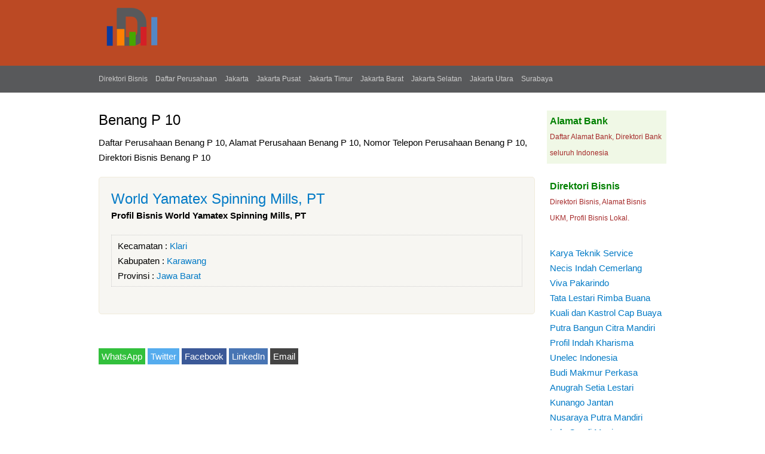

--- FILE ---
content_type: text/html; charset=utf-8
request_url: https://www.daftarperusahaan.com/bisnis/produk/benang-p-10
body_size: 2654
content:
<!DOCTYPE html PUBLIC "-//W3C//DTD XHTML 1.0 Strict//EN"
  "https://www.w3.org/TR/xhtml1/DTD/xhtml1-strict.dtd">
<html xmlns="https://www.w3.org/1999/xhtml" xml:lang="en" lang="en" dir="ltr">
  <head>
<meta http-equiv="Content-Type" content="text/html; charset=utf-8" />
    <title>Daftar Perusahaan Benang P 10, Usaha Kecil dan Direktori Bisnis UKM Benang P 10</title>
    <link type="text/css" rel="stylesheet" media="all" href="/bisnis/sites/default/files/css/css_f05a940139911cb6003ddc2818b94992.css" />
<link type="text/css" rel="stylesheet" media="print" href="/bisnis/sites/default/files/css/css_49f70e0c5723b8e3ab1cff4cfdebc8aa.css" />
        <!--[if lt IE 7]>
      <link type="text/css" rel="stylesheet" media="all" href="/bisnis/themes/badanusaha/fix-ie.css" />    <![endif]-->
<link rel="Shortcut Icon" href="/bisnis/companies.ico" type="image/x-icon" />
<meta name="google-site-verification" content="" />
<meta name="viewport" content="width=device-width, initial-scale=1" />
<meta name="google-site-verification" content="_EZ-Tb8KBG39HMe88rADt2ocls1z6DmGO0TG8XLAH9o" />
<meta name="description" content="Daftar Perusahaan Benang P 10, Badan usaha Benang P 10, Informasi Bisnis Benang P 10, Daftar Alamat Usaha Benang P 10">
<meta name="robots" content="index,follow">
<link rel="canonical" href="https://www.daftarperusahaan.com/bisnis/produk/benang-p-10" />
</head>
<body class="sidebar-right">

<!-- Layout -->
   <div id="header-usaha">
  <div id="usahatop"> <!-- usaha header -->  
   <img src="https://www.daftarperusahaan.com/bisnis/direktori.png" title="Direktori Bisnis">
     
</div>   

   </div>

   <div id="topnavigasi"> <!-- Top navigasi --> 
  <div id="navigasi">  
  <a href="https://www.daftarperusahaan.com/bisnis/" title="Direktori Bisnis">Direktori Bisnis</a> 
                  <a href="https://www.daftarperusahaan.com"  title="Daftar Perusahaan">Daftar Perusahaan</a> 
                  <a href="https://www.daftarperusahaan.com/bisnis/provinsi/dki-jakarta"  title="Daftar Perusahaan DKI Jakarta">Jakarta</a> 
                  <a href="https://www.daftarperusahaan.com/bisnis/area/jakarta-pusat"  title="Daftar Perusahaan Jakarta Pusat">Jakarta Pusat</a> 
                  <a href="https://www.daftarperusahaan.com/bisnis/area/jakarta-timur"  title="Daftar Perusahaan Jakarta Timur">Jakarta Timur</a> 
                  <a href="https://www.daftarperusahaan.com/bisnis/area/jakarta-barat"  title="Daftar Perusahaan Jakarta Barat">Jakarta Barat</a> 
                  <a href="https://www.daftarperusahaan.com/bisnis/area/jakarta-selatan"  title="Daftar Perusahaan Jakarta Selatan">Jakarta Selatan</a> 
                  <a href="https://www.daftarperusahaan.com/bisnis/area/jakarta-utara"  title="Daftar Perusahaan Jakarta Utara">Jakarta Utara</a> 
                  <a href="https://www.daftarperusahaan.com/bisnis/area/surabaya"  title="Daftar Perusahaan Jakarta Surabaya">Surabaya</a> 
      </div>   
   </div>

    <div id="wrapper">
    <div id="container" class="clear-block">

       
      <div id="center"><div id="squeeze"><div class="right-corner"><div class="left-corner">
                    <h2>Benang P 10</h2>                                         

<div style="margin-top:10px;">
Daftar Perusahaan Benang P 10, Alamat Perusahaan Benang P 10, Nomor Telepon Perusahaan Benang P 10, Direktori Bisnis Benang P 10</div>
<!-- Advertise here bisnis -->
	  <div style="max-width:728px;padding:0px;">
</div> 
                              <div class="clear-block">
            
  

<div id="node-1630" class="node">


  <h2><a href="/bisnis/world-yamatex-spinning-mills-pt" title="World Yamatex Spinning Mills, PT">World Yamatex Spinning Mills, PT</a></h2>



<div class="content clear-block">

<strong>Profil Bisnis World Yamatex Spinning Mills, PT</strong> <br/>
  </div>

  <div class="clear-block">
    <div class="meta">
	     	<div class="category">Kecamatan : <ul class="links"><li class="taxonomy_term_214 first last"><a href="/bisnis/kecamatan/klari" rel="tag" title="Klari">Klari</a></li>
</ul></div>
	<div class="category">Kabupaten : <ul class="links"><li class="taxonomy_term_213 first last"><a href="/bisnis/area/karawang" rel="tag" title="Karawang">Karawang</a></li>
</ul></div>
    <div class="tags">Provinsi : <ul class="links"><li class="taxonomy_term_26 first last"><a href="/bisnis/provinsi/jawa-barat" rel="tag" title="Jawa Barat">Jawa Barat</a></li>
</ul> 
 

</div>
        </div>

      </div>
  <br/>

</div>

          </div>

 
<div style="margin-top:13px;">

<br/>

<!-- Whatsapp -->
<a href="https://api.whatsapp.com/send?&text=Daftar Perusahaan Produk Benang P 10 https://www.daftarperusahaan.com/bisnis/produk/benang-p-10" target="_blank" class="share-btn whatsapp" rel="nofollow">WhatsApp</a>

<!-- Twitter -->
<a href="https://twitter.com/share?https://www.daftarperusahaan.com/bisnis/produk/benang-p-10&text=Daftar Perusahaan Produk Benang P 10" target="_blank" class="share-btn twitter" rel="nofollow">Twitter</a>

<!-- Facebook  -->
<a href="https://www.facebook.com/sharer/sharer.php?u=https://www.daftarperusahaan.com/bisnis/produk/benang-p-10" target="_blank" class="share-btn facebook" rel="nofollow">Facebook</a>

<!-- LinkedIn -->
<a href="https://www.linkedin.com/shareArticle?url=https://www.daftarperusahaan.com/bisnis/produk/benang-p-10&title=Daftar Perusahaan Produk Benang P 10" target="_blank" class="share-btn linkedin" rel="nofollow">LinkedIn</a>

<!-- Email -->
<a href="mailto:?subject=Daftar Perusahaan Produk Benang P 10&body=https://www.daftarperusahaan.com/bisnis/produk/benang-p-10" target="_blank" class="share-btn email" rel="nofollow">Email</a>
</div>

                    
      </div></div></div></div> <!-- /.left-corner, /.right-corner, /#squeeze, /#center -->

              <div id="sidebar-right" class="sidebar">
          

          <div id="block-block-6" class="clear-block block block-block">


  <div class="content"><div style="margin-top:20px;padding:5px;background:#F0F8E6;">
<a style="color:green;font-size:16px;" href="https://www.daftarperusahaan.com/bank/" title="Alamat Bank" target="_blank"><strong>Alamat Bank</strong></a><br />
<span style="font-size:12px;color:brown;">Daftar Alamat Bank, Direktori Bank seluruh Indonesia</span>
</div>
<div style="margin-top:20px;padding:5px;">
<a style="color:green;font-size:16px;" href="https://www.daftarperusahaan.com/bisnis/" title="Direktori Bisnis" target="_blank"><strong>Direktori Bisnis</strong></a><br />
<span style="font-size:12px;color:brown;">Direktori Bisnis, Alamat Bisnis UKM, Profil Bisnis Lokal.</span>
</div>
</div>
</div>
<div id="block-block-4" class="clear-block block block-block">


  <div class="content"><div style="padding:5px;">
<a href="https://www.daftarperusahaan.com/bisnis/karya-teknik-service" title="Karya Teknik Service">Karya Teknik Service</a><br />
<a href="https://www.daftarperusahaan.com/bisnis/necis-indah-cemerlang-pt" title="Necis Indah Cemerlang">Necis Indah Cemerlang</a><br />
<a href="https://www.daftarperusahaan.com/bisnis/viva-pakarindo-cv-percetakan" title="Viva Pakarindo">Viva Pakarindo</a><br />
<a href="https://www.daftarperusahaan.com/bisnis/tata-lestari-rimba-buana-pt" title="Tata Lestari Rimba Buana">Tata Lestari Rimba Buana</a><br />
<a href="https://www.daftarperusahaan.com/bisnis/kuali-dan-kastrol-cap-buaya" title="Kuali dan Kastrol Cap Buaya">Kuali dan Kastrol Cap Buaya</a><br />
<a href="https://www.daftarperusahaan.com/bisnis/putra-bangun-citra-mandiri-pt" title="Putra Bangun Citra Mandiri">Putra Bangun Citra Mandiri</a><br />
<a href="https://www.daftarperusahaan.com/bisnis/profil-indah-kharisma-pt" title="Profil Indah Kharisma">Profil Indah Kharisma</a><br />
<a href="https://www.daftarperusahaan.com/bisnis/unelec-indonesia-pt-unindo-pt" title="Unelec Indonesia">Unelec Indonesia</a><br />
<a href="https://www.daftarperusahaan.com/bisnis/budi-makmur-perkasa-pt" title="Budi Makmur Perkasa">Budi Makmur Perkasa</a><br />
<a href="https://www.daftarperusahaan.com/bisnis/anugrah-setia-lestari-pt" title="Anugrah Setia Lestari">Anugrah Setia Lestari</a><br />
<a href="https://www.daftarperusahaan.com/bisnis/kunango-jantan-pt" title="Kunango Jantan">Kunango Jantan</a><br />
<a href="https://www.daftarperusahaan.com/bisnis/nusaraya-putra-mandiri-pt" title="Nusaraya Putra Mandiri">Nusaraya Putra Mandiri</a><br />
<a href="https://www.daftarperusahaan.com/bisnis/indo-candi-manis" title="Indo Candi Manis">Indo Candi Manis</a><br />
<a href="https://www.daftarperusahaan.com/bisnis/mutiara-cahaya-plastindo-pt" title="Mutiara Cahaya Plastindo">Mutiara Cahaya Plastindo</a><br />
<a href="https://www.daftarperusahaan.com/bank/kode"  title="Kode Bank">Kode Bank</a>
</div>
</div>
</div>
        </div>
		
      
    </div> <!-- /container -->
  </div>
<!-- /layout -->
<div id="footer-usaha">
<div id="usahafooter">&copy; 2025 R <a href="https://www.daftarperusahaan.com" title="Daftar Perusahaan">Daftar Perusahaan</a> | <a href="https://www.daftarperusahaan.com/bisnis/" title="Direktori Bisnis">Direktori Bisnis</a> | <a href="https://www.daftarperusahaan.com/bank/" title="Alamat Bank">Alamat Bank</a> | <a href="https://www.daftarperusahaan.com/privacy" rel="nofollow" title="Privacy">Privacy</a><br/>

<span style="font-size: 11px; color: rgb(204, 204, 204);"><strong>AlamatBisnis</strong> hanya menyediakan listing alamat bisnis di Indonesia, <strong>Alamat Bisnis</strong> tidak menjamin keakuratan data dikarenakan perubahan kepemilikan ataupun perpindahan alamat bisnis. Untuk Perubahan data silahkan kontak kami.</span>
</div></div>
  
<!-- analytics -->
<script>
  (function(i,s,o,g,r,a,m){i['GoogleAnalyticsObject']=r;i[r]=i[r]||function(){
  (i[r].q=i[r].q||[]).push(arguments)},i[r].l=1*new Date();a=s.createElement(o),
  m=s.getElementsByTagName(o)[0];a.async=1;a.src=g;m.parentNode.insertBefore(a,m)
  })(window,document,'script','//www.google-analytics.com/analytics.js','ga');

  ga('create', 'UA-55966082-1', 'auto');
  ga('send', 'pageview');

</script>
</body>
</html>